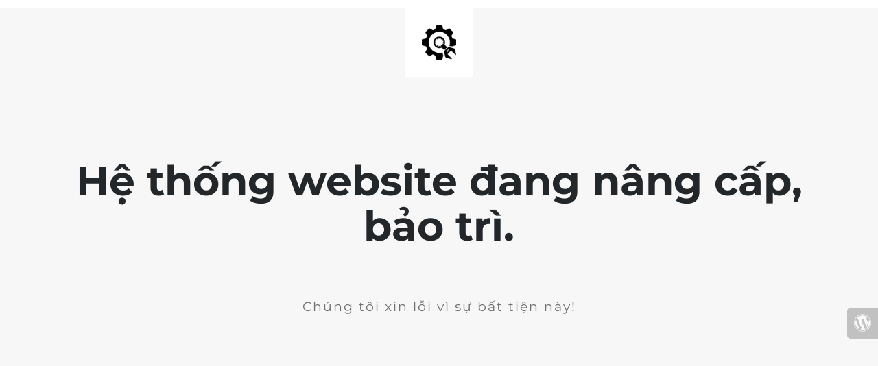

--- FILE ---
content_type: text/html; charset=UTF-8
request_url: http://www.phunungaynay.vn/giai-tri/am-nhac/ha-thu-quyet-tam-but-pha-trong-nam-2019-voi-am-nhac.html
body_size: 871
content:

<html lang="en">
  <head>
    <meta charset="utf-8">
    <meta http-equiv="X-UA-Compatible" content="IE=edge">
    <meta name="viewport" content="width=device-width, initial-scale=1">
    <title>Hệ thống website đang nâng cấp, bảo trì.</title>
    <meta name="description" content="Bí quyết sống đẹp của phụ nữ hiện đại" />
    <meta name="generator" content="Free UnderConstructionPage plugin for WordPress">
    <link rel="stylesheet" href="https://fonts.bunny.net/css?family=Montserrat:400,700">    <link rel="stylesheet" href="http://www.phunungaynay.vn/wp-content/plugins/under-construction-page/themes/css/bootstrap.min.css?v=4.03" type="text/css">
<link rel="stylesheet" href="http://www.phunungaynay.vn/wp-content/plugins/under-construction-page/themes/css/common.css?v=4.03" type="text/css">
<link rel="stylesheet" href="http://www.phunungaynay.vn/wp-content/plugins/under-construction-page/themes/plain_text/style.css?v=4.03" type="text/css">
<link rel="stylesheet" href="http://www.phunungaynay.vn/wp-content/plugins/under-construction-page/themes/css/font-awesome.min.css?v=4.03" type="text/css">
<link rel="icon" href="http://www.phunungaynay.vn/wp-content/plugins/under-construction-page/themes/images/favicon.png" />
  </head>

  <body>
    <header>
      <span id="logo-wrap">
        <img src="http://www.phunungaynay.vn/wp-content/plugins/under-construction-page/themes/plain_text/ucp-cog.png" alt="Site is Under Construction" title="Site is Under Construction" id="logo">
      </span>
    </header>

    <div class="container">

      <div class="row">
        <div class="col-xs-12 col-md-12 col-lg-12">
          <h1>Hệ thống website đang nâng cấp, bảo trì.</h1>
        </div>
      </div>

      <div class="row">
        <div class="col-xs-12 col-md-8 col-md-offset-2 col-lg-offset-2 col-lg-8">
          <p class="content">Chúng tôi xin lỗi vì sự bất tiện này!</p>
        </div>
      </div>

      <div class="row" id="social">
        <div class="col-xs-12 col-md-12 col-lg-12">
          
        </div>
      </div>

    </div>
    <div id="login-button" class="loggedout"><a href="http://www.phunungaynay.vn/wp-login.php"><i class="fa fa-wordpress fa-2x"></i></a></div>
  </body>
</html>
